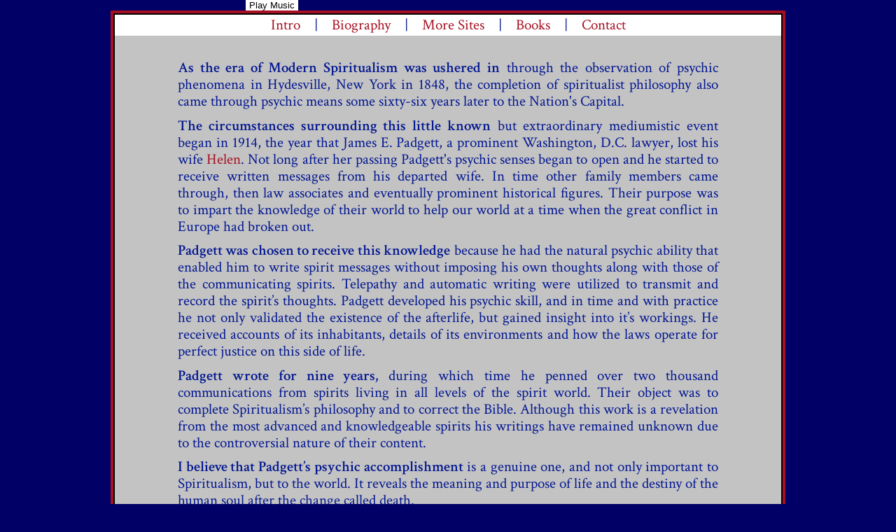

--- FILE ---
content_type: text/html
request_url: http://jamesepadgett.com/
body_size: 3250
content:
<!DOCTYPE html PUBLIC "-//W3C//DTD XHTML 1.0 Transitional//EN" "http://www.w3.org/TR/xhtml1/DTD/xhtml1-transitional.dtd">
<html xmlns="http://www.w3.org/1999/xhtml" xml:lang="en">

<head><title>Home -  Biography of James E. Padgett, Spirit Communications</title>
<meta charset="UTF-8">
<meta name="language" content=English>
<meta name="copyright" content="Copyright 2010-2012 - Alan Ross">
<meta name="search engines" content="all">
<meta name="ObjectType" content="Document">
<meta name="resource-type" content="document">

<meta name="description" content="James Padgett's psychic senses opened in 1914 and he began to receive channelled messages through the means of automatic writing from prominent people throughout history.">

<meta name="keywords" content="James E. Padgett, James Padgett, automatic writting, channeled autobiography, channeled writing, channeled spirit, spiritualism, new testament, religious books, religion, jesus christ, spirit, spirit communication, spirit message, spirit writing, spirit reading, psychic, psychic communication, psychic message, psychic writing, psychic reading, clairvoyant, psychic medium, afterlife, after life, what is the afterlife,">

<link href='http://fonts.googleapis.com/css?family=PT+Sans+Narrow|Crimson+Text:400,400italic,600italic,600' rel='stylesheet' type='text/css' />

<link rel="stylesheet" type="text/css" media="screen,print" href="_james-e-padgett.css" />

<script type="text/javascript">

  var _gaq = _gaq || [];
  _gaq.push(['_setAccount', 'UA-30467260-5']);
  _gaq.push(['_trackPageview']);

  (function() {
    var ga = document.createElement('script'); ga.type = 'text/javascript'; ga.async = true;
    ga.src = ('https:' == document.location.protocol ? 'https://ssl' : 'http://www') + '.google-analytics.com/ga.js';
    var s = document.getElementsByTagName('script')[0]; s.parentNode.insertBefore(ga, s);
  })();

</script>
</head>



<body>
<div id="outer-container">
<a name="top" id="top"></a>
<table width="100%" border="0" cellspacing="0" cellpadding="0">
  <tr>
    <td width="20%" align="left" valign="top"><div id="google_translate_element"></div><script type="text/javascript">
function googleTranslateElementInit() {
  new google.translate.TranslateElement({pageLanguage: 'en', layout: google.translate.TranslateElement.InlineLayout.SIMPLE}, 'google_translate_element');
}
</script><script type="text/javascript" src="//translate.google.com/translate_a/element.js?cb=googleTranslateElementInit"></script></td>
    
    <td width="60%"><a href="javascript:document.getElementById('music').play();" style="background-color:#ffffff;color:#000000; padding:5px; border-radius:3px; text-align:center; font-family:arial; font-size:13.333px">Play Music</a></td>
    
    <td width="20%" align="right" valign="top">

<audio id="music" autoplay loop style='max-width:200px'>
      <source src="audio/index-audio-ragtime.mp3">
</audio>
    
</td>
  </tr>
</table>
<div id="container">
<div id="container-inner-border">

  <table width="100%" border="0" cellpadding="0" cellspacing="0" id="home-header-table">
    <tr>
      <td align="center" valign="middle">
      <img src="images/pic-header-homepage-bio-james-e-padgett.jpg" alt="" width="952" height="500" border="0" />	  </td>
    </tr>
</table> 
          

<table width="100%" border="0" cellpadding="0" cellspacing="0" align="center" bgcolor="#ffffff" id="main-nav-table">
    <tr>
		<td height="30" align="center" valign="middle">
           <h3 style="padding-bottom:0.0em"><a href="index.html">Intro</a>
           &nbsp;&nbsp;&nbsp;|&nbsp;&nbsp;&nbsp;
           <a href="biography-of-james-e-padgett.html">Biography</a> 
           &nbsp;&nbsp;&nbsp;|&nbsp;&nbsp;&nbsp;
           <a href="links.html">More Sites</a>
           &nbsp;&nbsp;&nbsp;|&nbsp;&nbsp;&nbsp;
           <a href="Books.html">Books</a>
           &nbsp;&nbsp;&nbsp;|&nbsp;&nbsp;&nbsp;
        <a href="contact.html">Contact</a></h3></td>
    </tr>
</table> 
<table width="100%" border="0" cellpadding="0" cellspacing="0" id="main-content-table">
	<tr>
<td><div id="main-content">
            <h3 align="justify"><br />
              </h3>
            <h3 align="justify"><strong>As the era of Modern Spiritualism was ushered in</strong> through the observation of psychic phenomena in Hydesville, New York in 1848, the completion of spiritualist philosophy also came through psychic means some sixty-six years later to the Nation's Capital.&nbsp;</h3>
            <h3 align="justify"><strong>The circumstances surrounding this little known</strong> but extraordinary mediumistic event began in 1914, the year that James E. Padgett, a prominent Washington, D.C. lawyer, lost his wife <a href="http://www.thenewtestamentofspiritualism.com/writings-Helen-Padgett.html">Helen</a>. Not long after her passing Padgett's psychic senses began to open and he started to receive written messages from his departed wife. In time other family members came through, then law associates and eventually prominent historical figures. Their purpose was to impart the knowledge of their world to help our world at a time when the great conflict in Europe had broken out.</h3>
            <h3 align="justify"><strong>Padgett was chosen to receive this knowledge</strong> because he had the natural psychic ability that enabled him to write spirit messages without imposing his own thoughts along with those of the communicating spirits. Telepathy and automatic writing were utilized to transmit and record the spirit’s thoughts. Padgett developed his psychic skill, and in time and with practice he not only validated the existence of the afterlife, but gained insight into it’s workings. He received accounts of its inhabitants, details of its environments and how the laws operate for perfect justice on this side of life.</h3>
            <h3 align="justify"><strong>Padgett wrote for nine years,</strong> during which time he penned over two thousand communications from spirits living in all levels of the spirit world. Their object was to complete Spiritualism’s philosophy and to correct the Bible. Although this work is a revelation from the most advanced and knowledgeable spirits his writings have remained unknown due to the controversial nature of their content.</h3>
           <h3 align="justify"><strong>I believe that Padgett’s psychic accomplishment</strong> is a genuine one, and not only important to Spiritualism, but to the world. It reveals the meaning and purpose of life and the destiny of the human soul after the change called death.</h3>
            <h3 align="left">Alan Ross</font></h3>
	  </div>
        </td>
	</tr>
</table>
<table width="100%" border="0" cellpadding="0" cellspacing="0" id="footer-table">
	<tr>
		<td height="30" align="center" valign="middle">
              <h3 style="padding-bottom:1.0em">
              <img src="images/spacer-blue-40.jpg" width="10" height="10" />
              &nbsp;&nbsp;&nbsp;
              <a href="biography-of-james-e-padgett.html"><strong>Next</strong></a>
              &nbsp;&nbsp;&nbsp;
              <img src="images/spacer-blue-40.jpg" width="10" height="10" /></h3>
        </td>
	</tr>
	<tr>
        <td>
            <table width="100%" border="0" cellpadding="0" cellspacing="0" align="center" bgcolor="#ffffff" id="main-nav-table">
                <tr>
                    <td height="30" align="center" valign="middle">
                       <h3 style="padding-bottom:0.0em">
                       <a href="index.html">Intro</a>
                       &nbsp;&nbsp;&nbsp;|&nbsp;&nbsp;&nbsp;
                       <a href="biography-of-james-e-padgett.html">Biography</a> 
                       &nbsp;&nbsp;&nbsp;|&nbsp;&nbsp;&nbsp;
                       <a href="links.html">More Sites</a>
                       &nbsp;&nbsp;&nbsp;|&nbsp;&nbsp;&nbsp;
                       <a href="Books.html">Books</a>
                        &nbsp;&nbsp;&nbsp;|&nbsp;&nbsp;&nbsp;
                        <a href="contact.html">Contact</a></h3>
                    </td>
                </tr>
            </table>
		</td>
	</tr>
	<tr>
        <td align="center" valign="top">
          <br />
          <h6>Biography of James E. Padgett Esq.<br />
          Copyright  &copy; 2012 by Ross Publications</h6>
          <br />
       </td>
	</tr>
</table>
  </div>
  </div>
  </div>
</html>


--- FILE ---
content_type: text/css
request_url: http://jamesepadgett.com/_james-e-padgett.css
body_size: 2951
content:
@charset "utf-8";
/* CSS Document */


body {
	font-family: "Crimson Text", Georgia, Times New Roman, Times, serif; 
	color: #031790;
	background-color: #000066;   
	margin-top: 0px;
	margin-bottom: 20px;
	margin-left: 0px;
	margin-right: 0px;
}
    
#container {
	position:relative;
	width : 956px;
	margin-left : auto;
	margin-right : auto;
	border : 4px solid #A61022;
	background-color: #C3C3C3;
}


#outer-container {
	width : 964px;
	margin-left : auto;
	margin-right : auto;
}

/* ===================  Clear Fix  =================== */	
		
.clearfix:after {
	content: ".";
	display: block;
	clear: both;
	visibility: hidden;
	line-height: 0;
	height: 0;
}
 
.clearfix {
	display: inline-block;
}
 
html[xmlns] .clearfix {
	display: block;
}
 
* html .clearfix {
	height: 1%;
}



/* ===================  HyperLinks  =================== */

a:link {
	color: #A61022;
    text-decoration: none;
}

a:visited {	
	color: #A61022;
    text-decoration: none;
}

a:hover {
	color: #400080;	
    text-decoration: none;
}

a:active { 
	color: #400080;
	text-decoration: none;
}



/* ===================  Typography  =================== */

h1 { font-family:  'Crimson Text', Georgia, Times New Roman, Times, serif; 
	font-weight:400;	
	font-size: 200%;	
	line-height: 100%;	
	margin: 0; padding-bottom: 0.0em; 

	}

h2 {
	font-family: 'Crimson Text', Georgia, Times New Roman, Times, serif;
	font-weight: 400;
	font-size: 160%;
	line-height: 110%;

	}

h3 { font-family:  'Crimson Text', Georgia, Times New Roman, Times, serif; 
	font-weight:400;	
	font-size: 130%;	
	line-height: 120%;	
	margin: 0; padding-bottom: 0.5em; 

	}

h4 { font-family:  'Crimson Text', Georgia, Times New Roman, Times, serif; 
	font-weight:400;	
	font-size: 100%;	
	line-height: 100%;	
	margin: 0; padding-bottom: 0.0em; 

	}

h5 { font-family:  'PT Sans Narrow', 'Arial Narrow', 'Helvetica Condensed', Arial, Verdana, sans-serif;  
	font-weight:400;	
	font-size: 120%;	
	line-height: 130%;	
	margin: 0; padding-bottom: 0.0em; 

	}

h6 { font-family:  'PT Sans Narrow', 'Arial Narrow', 'Helvetica Condensed', Arial, Verdana, sans-serif;  
	font-weight:400;	
	font-size: 100%;	
	line-height: 110%;	
	margin: 0; padding-bottom: 0.0em; 

	}



/* ===================  Styles  =================== */

#container-inner-border {   
	border: 2px solid #000;
} 

#main-content {
	margin-left: 90px;
	margin-right: 90px; 
}

#img-border {
	border: 6px groove #A61022;
}

.forminput { font-family:  'PT Sans Narrow', 'Arial Narrow', 'Helvetica Condensed', Arial, Verdana, sans-serif; 
	font-weight:normal;	
	font-size: 20px;	
	line-height: 24px;	
	}

#pad-70left-70right {
	margin-left: 70px;
	margin-right: 70px; 
}
	
#pad-30left-30right {
	margin-left: 30px;
	margin-right: 30px; 
}

#pad-15left-15right {
	margin-left: 15px;
	margin-right: 15px; 
}
#pad-00left-30right {
	margin-left: 0px;
	margin-right: 30px;
}

.m_banner_hide{
	display:none;
}
.m_banner_show{
	display:block;
}
